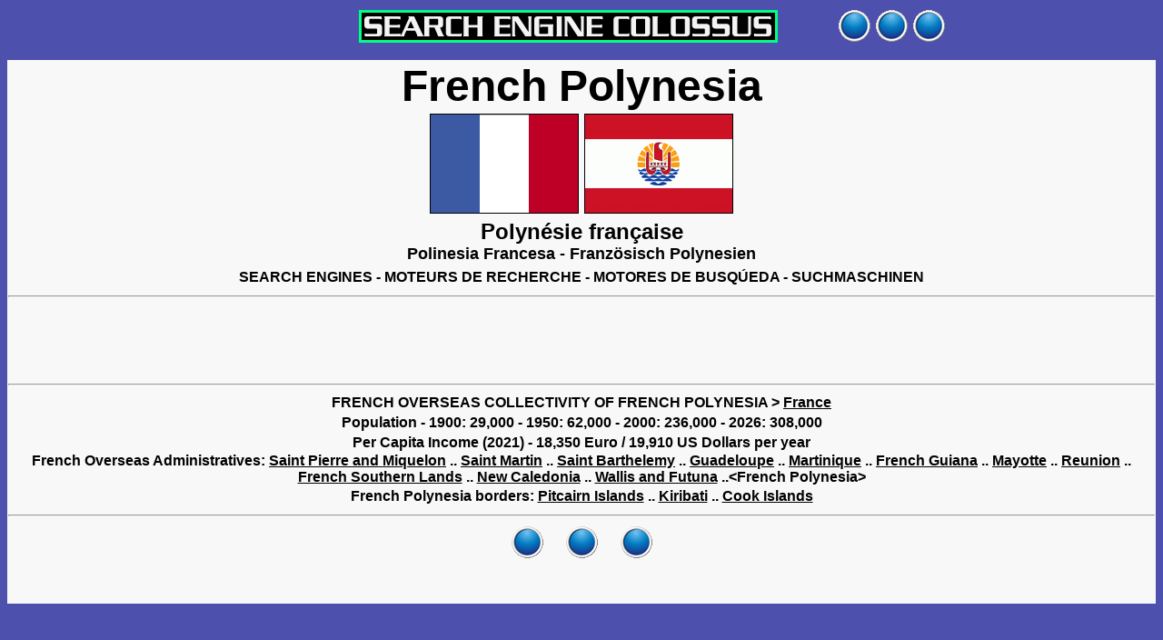

--- FILE ---
content_type: text/html
request_url: https://www.searchenginecolossus.com/FrenchPolynesia.html
body_size: 1547
content:
<HTML>
<HEAD>
  <META NAME="GENERATOR" CONTENT="Adobe PageMill 3.0 Win">
  <TITLE>Find French Polynesia search engines with Search Engine Colossus</TITLE>
  <META NAME="description" CONTENT="Gain quick, efficient access to the search engines of French Polynesia with Search Engine Colossus - International Directory of Search Engines' French Polynesia page!">
</HEAD>
<BODY LINK="#000000" ALINK="#000080" VLINK="#000080" BGCOLOR="#4e50ad">

<P><CENTER><TABLE CELLPADDING="3" CELLSPACING="0" BORDER="0" 
WIDTH="87%" HEIGHT="30">
  <TR>
    <TD VALIGN="TOP" WIDTH="23%" HEIGHT="30"></TD>
    <TD VALIGN="TOP" WIDTH="54%">
    <P><CENTER><A HREF="index.html"><IMG SRC="LogoPage.gif" WIDTH="461"
    HEIGHT="36" ALIGN="BOTTOM" BORDER="0" NATURALSIZEFLAG="3"></A></CENTER></TD>
    <TD VALIGN="TOP" WIDTH="30">
    <A HREF="FrenchGuiana.html"><IMG SRC="Button.gif" WIDTH="35"
    HEIGHT="35" ALIGN="MIDDLE" BORDER="0" NATURALSIZEFLAG="3"></A>
</TD>
    <TD VALIGN="TOP" WIDTH="30">
    <A HREF="index.html"><IMG SRC="Button.gif" WIDTH="35" HEIGHT="35"
    ALIGN="MIDDLE" BORDER="0" NATURALSIZEFLAG="3" ALT="Home"></A>
</TD>
    <TD VALIGN="TOP" WIDTH="30">
    <A HREF="FrenchSouthernTerritoires.html"><IMG SRC="Button.gif"
    WIDTH="35" HEIGHT="35" ALIGN="MIDDLE" BORDER="0" NATURALSIZEFLAG="3"></A>
</TD>
    <TD VALIGN="TOP" WIDTH="14%">
    <A NAME="anchor30302"></A></TD>
  </TR>
</TABLE></CENTER></P>

<P><CENTER><TABLE WIDTH="100%" CELLPADDING="1" BORDER="0" CELLSPACING="0"
HEIGHT="85%">
  <TR>
    <TD WIDTH="100%" VALIGN="TOP" BGCOLOR="#f8f8f8">
    <P><CENTER><B><FONT COLOR="#000000" SIZE="+4" FACE="Arial">French
    Polynesia</FONT></B><TABLE CELLPADDING="3" CELLSPACING="0" BORDER="0"
    WIDTH="27%" HEIGHT="73">
       
      <TR>
        <TD VALIGN="TOP" WIDTH="291" HEIGHT="72">
        <P><CENTER><A HREF="file:///D:/colossus/France.html"><IMG SRC="FrenchFlag.GIF"
        WIDTH="162" HEIGHT="108" ALIGN="BOTTOM" BORDER="1" NATURALSIZEFLAG="3"></A></CENTER></TD>
        <TD VALIGN="TOP" WIDTH="300">
        <P><CENTER><IMG SRC="FrenchPolynesiaFlag.gif" ALIGN="BOTTOM"
        BORDER="1" WIDTH="162" HEIGHT="108" NATURALSIZEFLAG="3"></CENTER></TD>
      </TR>
    </TABLE><TABLE WIDTH="98%" BORDER="0" CELLSPACING="0" CELLPADDING="3"
    HEIGHT="50">
      <TR>
        <TD HEIGHT="50%">
        <P><CENTER><B><FONT COLOR="#000000" SIZE="+2" FACE="Arial">Polyn&eacute;sie
        fran&ccedil;aise<BR>
        </FONT><FONT COLOR="#000000" SIZE="+1" FACE="Arial">Polinesia
        Francesa - Franz&ouml;sisch Polynesien</FONT></B></CENTER></TD>
      </TR>
      <TR>
        <TD HEIGHT="50%">
        <P><CENTER><B><FONT COLOR="#000000" FACE="Arial">SEARCH ENGINES
        - MOTEURS DE RECHERCHE - MOTORES DE BUSQ&Uacute;EDA - SUCHMASCHINEN</FONT></B></CENTER></TD>
      </TR>
    </TABLE><HR><TABLE HEIGHT="79" CELLSPACING="0" CELLPADDING="0"
    WIDTH="100%" BORDER="0">
      <TBODY> 
      <TR>
        <TD ALIGN="MIDDLE" WIDTH="36%" HEIGHT="65"></TD>
        <TD WIDTH="13%"></TD>
        <TD WIDTH="51%"></TD>
      </TR>
    </TABLE><HR><TABLE BORDER="0" CELLPADDING="0" CELLSPACING="0"
    WIDTH="100%" HEIGHT="112">
      <TR>
        <TD WIDTH="100%" HEIGHT="22">
        <P><CENTER><B><FONT COLOR="#000000" FACE="Arial">FRENCH OVERSEAS
        COLLECTIVITY OF FRENCH POLYNESIA &gt; </FONT><FONT FACE="Arial"><A
        HREF="France.html">France</A></FONT></B></CENTER></TD>
      </TR>
      <TR>
        <TD WIDTH="100%" HEIGHT="22">
        <P><CENTER><B><FONT COLOR="#000000" FACE="Arial">Population -
        1900: 29,000 - 1950: 62,000 - 2000: 236,000 - 2026: 308,000</FONT></B></CENTER></TD>
      </TR>
      <TR>
        <TD ALIGN="CENTER" HEIGHT="22">
        <B><FONT COLOR="#000000" FACE="Arial">Per Capita Income (2021)
        - 18,350 Euro / 19,910 US Dollars per year</FONT></B></TD> 
      </TR>
      <TR>
        <TD WIDTH="100%" HEIGHT="22">
        <P><CENTER><B><FONT COLOR="#000000" FACE="Arial">French Overseas
        Administratives: </FONT><FONT FACE="Arial"><A HREF="SaintPierre.html">Saint
        Pierre and Miquelon</A></FONT><FONT COLOR="#000000" FACE="Arial">
        .. </FONT><FONT FACE="Arial"><A HREF="SaintMartin.html">Saint
        Martin</A></FONT><FONT COLOR="#000000" FACE="Arial"> .. </FONT><FONT
         FACE="Arial"><A HREF="SaintBarthelemy.html">Saint Barthelemy</A></FONT><FONT
         COLOR="#000000" FACE="Arial"> .. </FONT><FONT FACE="Arial"><A
        HREF="Guadeloupe.html">Guadeloupe</A></FONT><FONT COLOR="#000000"
         FACE="Arial"> .. </FONT><FONT FACE="Arial"><A HREF="Martinique.html">Martinique</A></FONT><FONT
         COLOR="#000000" FACE="Arial"> .. </FONT><FONT FACE="Arial"><A
        HREF="FrenchGuiana.html">French Guiana</A></FONT><FONT COLOR="#000000"
         FACE="Arial"> .. </FONT><FONT FACE="Arial"><A HREF="Mayotte.html">Mayotte</A></FONT><FONT
         COLOR="#000000" FACE="Arial"> .. </FONT><FONT FACE="Arial"><A
        HREF="Reunion.html">Reunion</A></FONT><FONT COLOR="#000000" FACE="Arial">
        .. </FONT><FONT FACE="Arial"><A HREF="FrenchSouthernTerritoires.html">French
        Southern Lands</A></FONT><FONT COLOR="#000000" FACE="Arial">
        .. </FONT><FONT FACE="Arial"><A HREF="NewCaledonia.html">New
        Caledonia</A></FONT><FONT COLOR="#000000" FACE="Arial"> .. </FONT><FONT
         FACE="Arial"><A HREF="Wallis.html">Wallis and Futuna</A></FONT><FONT
         COLOR="#000000" FACE="Arial"> ..&lt;French Polynesia&gt;</FONT></B></CENTER></TD>
      </TR>
      <TR>
        <TD WIDTH="100%" HEIGHT="24">
        <P><CENTER><B><FONT COLOR="#000000" FACE="Arial">French Polynesia
        borders: </FONT><FONT FACE="Arial"><A HREF="PitcairnIsland.html">Pitcairn
        Islands</A></FONT><FONT COLOR="#000000" FACE="Arial"> .. </FONT><FONT
         FACE="Arial"><A HREF="Kiribati.html">Kiribati</A></FONT><FONT
         COLOR="#000000" FACE="Arial"> .. </FONT><FONT FACE="Arial"><A
        HREF="CookIslands.html">Cook Islands</A></FONT></B></CENTER></TD>
      </TR>
    </TABLE><HR><TABLE CELLPADDING="3" CELLSPACING="0" BORDER="0"
    WIDTH="180" HEIGHT="32">
      <TR>
        <TD VALIGN="TOP" WIDTH="60" HEIGHT="31">
        <P><CENTER><A HREF="FrenchGuiana.html"><IMG SRC="Button.gif"
        WIDTH="35" HEIGHT="35" ALIGN="MIDDLE" BORDER="0" NATURALSIZEFLAG="3"></A></CENTER></TD>
        <TD VALIGN="TOP" WIDTH="60">
        <P><CENTER><A HREF="#anchor30302"><IMG SRC="Button.gif" WIDTH="35"
        HEIGHT="35" ALIGN="MIDDLE" BORDER="0" NATURALSIZEFLAG="3"></A></CENTER></TD>
        <TD VALIGN="TOP" WIDTH="60">
        <P><CENTER><A HREF="FrenchSouthernTerritoires.html"><IMG SRC="Button.gif"
        WIDTH="35" HEIGHT="35" ALIGN="MIDDLE" BORDER="0" NATURALSIZEFLAG="3"></A></CENTER></TD>
      </TR>
    </TABLE></CENTER></TD>
  </TR>
</TABLE></CENTER>

</BODY>
</HTML>
